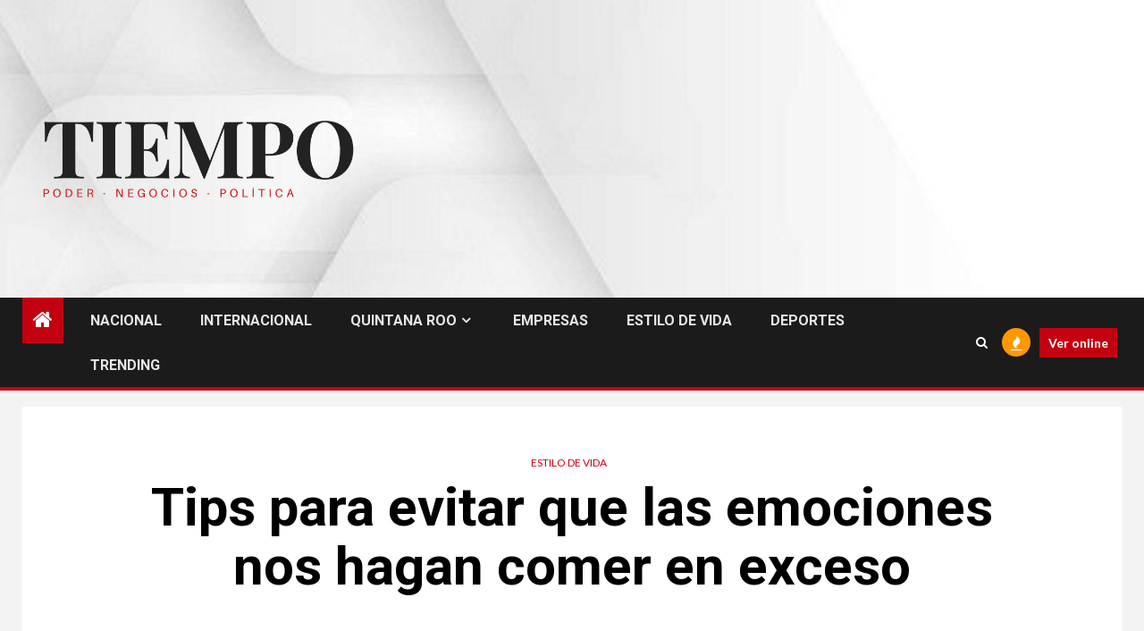

--- FILE ---
content_type: text/html; charset=UTF-8
request_url: http://tiempocancun.com/estilo-de-vida/tips-para-evitar-que-las-emociones-nos-hagan-comer-en-exceso/
body_size: 14043
content:
    <!doctype html>
<html lang="es">
    <head>
        <meta charset="UTF-8">
        <meta name="viewport" content="width=device-width, initial-scale=1">
        <link rel="profile" href="http://gmpg.org/xfn/11">

        <meta name='robots' content='index, follow, max-image-preview:large, max-snippet:-1, max-video-preview:-1' />
	<style>img:is([sizes="auto" i], [sizes^="auto," i]) { contain-intrinsic-size: 3000px 1500px }</style>
	
	<!-- This site is optimized with the Yoast SEO plugin v19.9 - https://yoast.com/wordpress/plugins/seo/ -->
	<title>Tips para evitar que las emociones nos hagan comer en exceso -</title>
	<link rel="canonical" href="http://tiempocancun.com/estilo-de-vida/tips-para-evitar-que-las-emociones-nos-hagan-comer-en-exceso/" />
	<meta property="og:locale" content="es_ES" />
	<meta property="og:type" content="article" />
	<meta property="og:title" content="Tips para evitar que las emociones nos hagan comer en exceso -" />
	<meta property="og:description" content="Todos hemos sido culpables de «comernos nuestros sentimientos» algunas veces, y cuando las emociones sobrepasan..." />
	<meta property="og:url" content="http://tiempocancun.com/estilo-de-vida/tips-para-evitar-que-las-emociones-nos-hagan-comer-en-exceso/" />
	<meta property="article:published_time" content="2021-04-15T18:14:01+00:00" />
	<meta property="og:image" content="http://tiempocancun.com/wp-content/uploads/2021/04/relacion-emocional-con-la-comida.jpg" />
	<meta property="og:image:width" content="1000" />
	<meta property="og:image:height" content="560" />
	<meta property="og:image:type" content="image/jpeg" />
	<meta name="author" content="admin" />
	<meta name="twitter:card" content="summary_large_image" />
	<meta name="twitter:label1" content="Escrito por" />
	<meta name="twitter:data1" content="admin" />
	<meta name="twitter:label2" content="Tiempo de lectura" />
	<meta name="twitter:data2" content="3 minutos" />
	<script type="application/ld+json" class="yoast-schema-graph">{"@context":"https://schema.org","@graph":[{"@type":"WebPage","@id":"http://tiempocancun.com/estilo-de-vida/tips-para-evitar-que-las-emociones-nos-hagan-comer-en-exceso/","url":"http://tiempocancun.com/estilo-de-vida/tips-para-evitar-que-las-emociones-nos-hagan-comer-en-exceso/","name":"Tips para evitar que las emociones nos hagan comer en exceso -","isPartOf":{"@id":"http://tiempocancun.com/#website"},"primaryImageOfPage":{"@id":"http://tiempocancun.com/estilo-de-vida/tips-para-evitar-que-las-emociones-nos-hagan-comer-en-exceso/#primaryimage"},"image":{"@id":"http://tiempocancun.com/estilo-de-vida/tips-para-evitar-que-las-emociones-nos-hagan-comer-en-exceso/#primaryimage"},"thumbnailUrl":"http://tiempocancun.com/wp-content/uploads/2021/04/relacion-emocional-con-la-comida.jpg","datePublished":"2021-04-15T18:14:01+00:00","dateModified":"2021-04-15T18:14:01+00:00","author":{"@id":"http://tiempocancun.com/#/schema/person/1792f0e462a08a52f991446c0d1decff"},"breadcrumb":{"@id":"http://tiempocancun.com/estilo-de-vida/tips-para-evitar-que-las-emociones-nos-hagan-comer-en-exceso/#breadcrumb"},"inLanguage":"es","potentialAction":[{"@type":"ReadAction","target":["http://tiempocancun.com/estilo-de-vida/tips-para-evitar-que-las-emociones-nos-hagan-comer-en-exceso/"]}]},{"@type":"ImageObject","inLanguage":"es","@id":"http://tiempocancun.com/estilo-de-vida/tips-para-evitar-que-las-emociones-nos-hagan-comer-en-exceso/#primaryimage","url":"http://tiempocancun.com/wp-content/uploads/2021/04/relacion-emocional-con-la-comida.jpg","contentUrl":"http://tiempocancun.com/wp-content/uploads/2021/04/relacion-emocional-con-la-comida.jpg","width":1000,"height":560},{"@type":"BreadcrumbList","@id":"http://tiempocancun.com/estilo-de-vida/tips-para-evitar-que-las-emociones-nos-hagan-comer-en-exceso/#breadcrumb","itemListElement":[{"@type":"ListItem","position":1,"name":"Portada","item":"http://tiempocancun.com/"},{"@type":"ListItem","position":2,"name":"Tips para evitar que las emociones nos hagan comer en exceso"}]},{"@type":"WebSite","@id":"http://tiempocancun.com/#website","url":"http://tiempocancun.com/","name":"","description":"","potentialAction":[{"@type":"SearchAction","target":{"@type":"EntryPoint","urlTemplate":"http://tiempocancun.com/?s={search_term_string}"},"query-input":"required name=search_term_string"}],"inLanguage":"es"},{"@type":"Person","@id":"http://tiempocancun.com/#/schema/person/1792f0e462a08a52f991446c0d1decff","name":"admin","image":{"@type":"ImageObject","inLanguage":"es","@id":"http://tiempocancun.com/#/schema/person/image/","url":"https://secure.gravatar.com/avatar/252f92808153abb4de13f19560c6966e43d5382270d570e07abead87d1bbda0c?s=96&d=mm&r=g","contentUrl":"https://secure.gravatar.com/avatar/252f92808153abb4de13f19560c6966e43d5382270d570e07abead87d1bbda0c?s=96&d=mm&r=g","caption":"admin"},"sameAs":["http://tiempocancun.com"],"url":"http://tiempocancun.com/author/admin/"}]}</script>
	<!-- / Yoast SEO plugin. -->


<link rel='dns-prefetch' href='//www.googletagmanager.com' />
<link rel='dns-prefetch' href='//fonts.googleapis.com' />
<link rel="alternate" type="application/rss+xml" title=" &raquo; Feed" href="http://tiempocancun.com/feed/" />
<link rel="alternate" type="application/rss+xml" title=" &raquo; Feed de los comentarios" href="http://tiempocancun.com/comments/feed/" />
<link rel="alternate" type="application/rss+xml" title=" &raquo; Comentario Tips para evitar que las emociones nos hagan comer en exceso del feed" href="http://tiempocancun.com/estilo-de-vida/tips-para-evitar-que-las-emociones-nos-hagan-comer-en-exceso/feed/" />
<script type="text/javascript">
/* <![CDATA[ */
window._wpemojiSettings = {"baseUrl":"https:\/\/s.w.org\/images\/core\/emoji\/16.0.1\/72x72\/","ext":".png","svgUrl":"https:\/\/s.w.org\/images\/core\/emoji\/16.0.1\/svg\/","svgExt":".svg","source":{"concatemoji":"http:\/\/tiempocancun.com\/wp-includes\/js\/wp-emoji-release.min.js?ver=6.8.2"}};
/*! This file is auto-generated */
!function(s,n){var o,i,e;function c(e){try{var t={supportTests:e,timestamp:(new Date).valueOf()};sessionStorage.setItem(o,JSON.stringify(t))}catch(e){}}function p(e,t,n){e.clearRect(0,0,e.canvas.width,e.canvas.height),e.fillText(t,0,0);var t=new Uint32Array(e.getImageData(0,0,e.canvas.width,e.canvas.height).data),a=(e.clearRect(0,0,e.canvas.width,e.canvas.height),e.fillText(n,0,0),new Uint32Array(e.getImageData(0,0,e.canvas.width,e.canvas.height).data));return t.every(function(e,t){return e===a[t]})}function u(e,t){e.clearRect(0,0,e.canvas.width,e.canvas.height),e.fillText(t,0,0);for(var n=e.getImageData(16,16,1,1),a=0;a<n.data.length;a++)if(0!==n.data[a])return!1;return!0}function f(e,t,n,a){switch(t){case"flag":return n(e,"\ud83c\udff3\ufe0f\u200d\u26a7\ufe0f","\ud83c\udff3\ufe0f\u200b\u26a7\ufe0f")?!1:!n(e,"\ud83c\udde8\ud83c\uddf6","\ud83c\udde8\u200b\ud83c\uddf6")&&!n(e,"\ud83c\udff4\udb40\udc67\udb40\udc62\udb40\udc65\udb40\udc6e\udb40\udc67\udb40\udc7f","\ud83c\udff4\u200b\udb40\udc67\u200b\udb40\udc62\u200b\udb40\udc65\u200b\udb40\udc6e\u200b\udb40\udc67\u200b\udb40\udc7f");case"emoji":return!a(e,"\ud83e\udedf")}return!1}function g(e,t,n,a){var r="undefined"!=typeof WorkerGlobalScope&&self instanceof WorkerGlobalScope?new OffscreenCanvas(300,150):s.createElement("canvas"),o=r.getContext("2d",{willReadFrequently:!0}),i=(o.textBaseline="top",o.font="600 32px Arial",{});return e.forEach(function(e){i[e]=t(o,e,n,a)}),i}function t(e){var t=s.createElement("script");t.src=e,t.defer=!0,s.head.appendChild(t)}"undefined"!=typeof Promise&&(o="wpEmojiSettingsSupports",i=["flag","emoji"],n.supports={everything:!0,everythingExceptFlag:!0},e=new Promise(function(e){s.addEventListener("DOMContentLoaded",e,{once:!0})}),new Promise(function(t){var n=function(){try{var e=JSON.parse(sessionStorage.getItem(o));if("object"==typeof e&&"number"==typeof e.timestamp&&(new Date).valueOf()<e.timestamp+604800&&"object"==typeof e.supportTests)return e.supportTests}catch(e){}return null}();if(!n){if("undefined"!=typeof Worker&&"undefined"!=typeof OffscreenCanvas&&"undefined"!=typeof URL&&URL.createObjectURL&&"undefined"!=typeof Blob)try{var e="postMessage("+g.toString()+"("+[JSON.stringify(i),f.toString(),p.toString(),u.toString()].join(",")+"));",a=new Blob([e],{type:"text/javascript"}),r=new Worker(URL.createObjectURL(a),{name:"wpTestEmojiSupports"});return void(r.onmessage=function(e){c(n=e.data),r.terminate(),t(n)})}catch(e){}c(n=g(i,f,p,u))}t(n)}).then(function(e){for(var t in e)n.supports[t]=e[t],n.supports.everything=n.supports.everything&&n.supports[t],"flag"!==t&&(n.supports.everythingExceptFlag=n.supports.everythingExceptFlag&&n.supports[t]);n.supports.everythingExceptFlag=n.supports.everythingExceptFlag&&!n.supports.flag,n.DOMReady=!1,n.readyCallback=function(){n.DOMReady=!0}}).then(function(){return e}).then(function(){var e;n.supports.everything||(n.readyCallback(),(e=n.source||{}).concatemoji?t(e.concatemoji):e.wpemoji&&e.twemoji&&(t(e.twemoji),t(e.wpemoji)))}))}((window,document),window._wpemojiSettings);
/* ]]> */
</script>
<style id='wp-emoji-styles-inline-css' type='text/css'>

	img.wp-smiley, img.emoji {
		display: inline !important;
		border: none !important;
		box-shadow: none !important;
		height: 1em !important;
		width: 1em !important;
		margin: 0 0.07em !important;
		vertical-align: -0.1em !important;
		background: none !important;
		padding: 0 !important;
	}
</style>
<link rel='stylesheet' id='wp-block-library-css' href='http://tiempocancun.com/wp-includes/css/dist/block-library/style.min.css?ver=6.8.2' type='text/css' media='all' />
<style id='classic-theme-styles-inline-css' type='text/css'>
/*! This file is auto-generated */
.wp-block-button__link{color:#fff;background-color:#32373c;border-radius:9999px;box-shadow:none;text-decoration:none;padding:calc(.667em + 2px) calc(1.333em + 2px);font-size:1.125em}.wp-block-file__button{background:#32373c;color:#fff;text-decoration:none}
</style>
<style id='global-styles-inline-css' type='text/css'>
:root{--wp--preset--aspect-ratio--square: 1;--wp--preset--aspect-ratio--4-3: 4/3;--wp--preset--aspect-ratio--3-4: 3/4;--wp--preset--aspect-ratio--3-2: 3/2;--wp--preset--aspect-ratio--2-3: 2/3;--wp--preset--aspect-ratio--16-9: 16/9;--wp--preset--aspect-ratio--9-16: 9/16;--wp--preset--color--black: #000000;--wp--preset--color--cyan-bluish-gray: #abb8c3;--wp--preset--color--white: #ffffff;--wp--preset--color--pale-pink: #f78da7;--wp--preset--color--vivid-red: #cf2e2e;--wp--preset--color--luminous-vivid-orange: #ff6900;--wp--preset--color--luminous-vivid-amber: #fcb900;--wp--preset--color--light-green-cyan: #7bdcb5;--wp--preset--color--vivid-green-cyan: #00d084;--wp--preset--color--pale-cyan-blue: #8ed1fc;--wp--preset--color--vivid-cyan-blue: #0693e3;--wp--preset--color--vivid-purple: #9b51e0;--wp--preset--gradient--vivid-cyan-blue-to-vivid-purple: linear-gradient(135deg,rgba(6,147,227,1) 0%,rgb(155,81,224) 100%);--wp--preset--gradient--light-green-cyan-to-vivid-green-cyan: linear-gradient(135deg,rgb(122,220,180) 0%,rgb(0,208,130) 100%);--wp--preset--gradient--luminous-vivid-amber-to-luminous-vivid-orange: linear-gradient(135deg,rgba(252,185,0,1) 0%,rgba(255,105,0,1) 100%);--wp--preset--gradient--luminous-vivid-orange-to-vivid-red: linear-gradient(135deg,rgba(255,105,0,1) 0%,rgb(207,46,46) 100%);--wp--preset--gradient--very-light-gray-to-cyan-bluish-gray: linear-gradient(135deg,rgb(238,238,238) 0%,rgb(169,184,195) 100%);--wp--preset--gradient--cool-to-warm-spectrum: linear-gradient(135deg,rgb(74,234,220) 0%,rgb(151,120,209) 20%,rgb(207,42,186) 40%,rgb(238,44,130) 60%,rgb(251,105,98) 80%,rgb(254,248,76) 100%);--wp--preset--gradient--blush-light-purple: linear-gradient(135deg,rgb(255,206,236) 0%,rgb(152,150,240) 100%);--wp--preset--gradient--blush-bordeaux: linear-gradient(135deg,rgb(254,205,165) 0%,rgb(254,45,45) 50%,rgb(107,0,62) 100%);--wp--preset--gradient--luminous-dusk: linear-gradient(135deg,rgb(255,203,112) 0%,rgb(199,81,192) 50%,rgb(65,88,208) 100%);--wp--preset--gradient--pale-ocean: linear-gradient(135deg,rgb(255,245,203) 0%,rgb(182,227,212) 50%,rgb(51,167,181) 100%);--wp--preset--gradient--electric-grass: linear-gradient(135deg,rgb(202,248,128) 0%,rgb(113,206,126) 100%);--wp--preset--gradient--midnight: linear-gradient(135deg,rgb(2,3,129) 0%,rgb(40,116,252) 100%);--wp--preset--font-size--small: 13px;--wp--preset--font-size--medium: 20px;--wp--preset--font-size--large: 36px;--wp--preset--font-size--x-large: 42px;--wp--preset--spacing--20: 0.44rem;--wp--preset--spacing--30: 0.67rem;--wp--preset--spacing--40: 1rem;--wp--preset--spacing--50: 1.5rem;--wp--preset--spacing--60: 2.25rem;--wp--preset--spacing--70: 3.38rem;--wp--preset--spacing--80: 5.06rem;--wp--preset--shadow--natural: 6px 6px 9px rgba(0, 0, 0, 0.2);--wp--preset--shadow--deep: 12px 12px 50px rgba(0, 0, 0, 0.4);--wp--preset--shadow--sharp: 6px 6px 0px rgba(0, 0, 0, 0.2);--wp--preset--shadow--outlined: 6px 6px 0px -3px rgba(255, 255, 255, 1), 6px 6px rgba(0, 0, 0, 1);--wp--preset--shadow--crisp: 6px 6px 0px rgba(0, 0, 0, 1);}:where(.is-layout-flex){gap: 0.5em;}:where(.is-layout-grid){gap: 0.5em;}body .is-layout-flex{display: flex;}.is-layout-flex{flex-wrap: wrap;align-items: center;}.is-layout-flex > :is(*, div){margin: 0;}body .is-layout-grid{display: grid;}.is-layout-grid > :is(*, div){margin: 0;}:where(.wp-block-columns.is-layout-flex){gap: 2em;}:where(.wp-block-columns.is-layout-grid){gap: 2em;}:where(.wp-block-post-template.is-layout-flex){gap: 1.25em;}:where(.wp-block-post-template.is-layout-grid){gap: 1.25em;}.has-black-color{color: var(--wp--preset--color--black) !important;}.has-cyan-bluish-gray-color{color: var(--wp--preset--color--cyan-bluish-gray) !important;}.has-white-color{color: var(--wp--preset--color--white) !important;}.has-pale-pink-color{color: var(--wp--preset--color--pale-pink) !important;}.has-vivid-red-color{color: var(--wp--preset--color--vivid-red) !important;}.has-luminous-vivid-orange-color{color: var(--wp--preset--color--luminous-vivid-orange) !important;}.has-luminous-vivid-amber-color{color: var(--wp--preset--color--luminous-vivid-amber) !important;}.has-light-green-cyan-color{color: var(--wp--preset--color--light-green-cyan) !important;}.has-vivid-green-cyan-color{color: var(--wp--preset--color--vivid-green-cyan) !important;}.has-pale-cyan-blue-color{color: var(--wp--preset--color--pale-cyan-blue) !important;}.has-vivid-cyan-blue-color{color: var(--wp--preset--color--vivid-cyan-blue) !important;}.has-vivid-purple-color{color: var(--wp--preset--color--vivid-purple) !important;}.has-black-background-color{background-color: var(--wp--preset--color--black) !important;}.has-cyan-bluish-gray-background-color{background-color: var(--wp--preset--color--cyan-bluish-gray) !important;}.has-white-background-color{background-color: var(--wp--preset--color--white) !important;}.has-pale-pink-background-color{background-color: var(--wp--preset--color--pale-pink) !important;}.has-vivid-red-background-color{background-color: var(--wp--preset--color--vivid-red) !important;}.has-luminous-vivid-orange-background-color{background-color: var(--wp--preset--color--luminous-vivid-orange) !important;}.has-luminous-vivid-amber-background-color{background-color: var(--wp--preset--color--luminous-vivid-amber) !important;}.has-light-green-cyan-background-color{background-color: var(--wp--preset--color--light-green-cyan) !important;}.has-vivid-green-cyan-background-color{background-color: var(--wp--preset--color--vivid-green-cyan) !important;}.has-pale-cyan-blue-background-color{background-color: var(--wp--preset--color--pale-cyan-blue) !important;}.has-vivid-cyan-blue-background-color{background-color: var(--wp--preset--color--vivid-cyan-blue) !important;}.has-vivid-purple-background-color{background-color: var(--wp--preset--color--vivid-purple) !important;}.has-black-border-color{border-color: var(--wp--preset--color--black) !important;}.has-cyan-bluish-gray-border-color{border-color: var(--wp--preset--color--cyan-bluish-gray) !important;}.has-white-border-color{border-color: var(--wp--preset--color--white) !important;}.has-pale-pink-border-color{border-color: var(--wp--preset--color--pale-pink) !important;}.has-vivid-red-border-color{border-color: var(--wp--preset--color--vivid-red) !important;}.has-luminous-vivid-orange-border-color{border-color: var(--wp--preset--color--luminous-vivid-orange) !important;}.has-luminous-vivid-amber-border-color{border-color: var(--wp--preset--color--luminous-vivid-amber) !important;}.has-light-green-cyan-border-color{border-color: var(--wp--preset--color--light-green-cyan) !important;}.has-vivid-green-cyan-border-color{border-color: var(--wp--preset--color--vivid-green-cyan) !important;}.has-pale-cyan-blue-border-color{border-color: var(--wp--preset--color--pale-cyan-blue) !important;}.has-vivid-cyan-blue-border-color{border-color: var(--wp--preset--color--vivid-cyan-blue) !important;}.has-vivid-purple-border-color{border-color: var(--wp--preset--color--vivid-purple) !important;}.has-vivid-cyan-blue-to-vivid-purple-gradient-background{background: var(--wp--preset--gradient--vivid-cyan-blue-to-vivid-purple) !important;}.has-light-green-cyan-to-vivid-green-cyan-gradient-background{background: var(--wp--preset--gradient--light-green-cyan-to-vivid-green-cyan) !important;}.has-luminous-vivid-amber-to-luminous-vivid-orange-gradient-background{background: var(--wp--preset--gradient--luminous-vivid-amber-to-luminous-vivid-orange) !important;}.has-luminous-vivid-orange-to-vivid-red-gradient-background{background: var(--wp--preset--gradient--luminous-vivid-orange-to-vivid-red) !important;}.has-very-light-gray-to-cyan-bluish-gray-gradient-background{background: var(--wp--preset--gradient--very-light-gray-to-cyan-bluish-gray) !important;}.has-cool-to-warm-spectrum-gradient-background{background: var(--wp--preset--gradient--cool-to-warm-spectrum) !important;}.has-blush-light-purple-gradient-background{background: var(--wp--preset--gradient--blush-light-purple) !important;}.has-blush-bordeaux-gradient-background{background: var(--wp--preset--gradient--blush-bordeaux) !important;}.has-luminous-dusk-gradient-background{background: var(--wp--preset--gradient--luminous-dusk) !important;}.has-pale-ocean-gradient-background{background: var(--wp--preset--gradient--pale-ocean) !important;}.has-electric-grass-gradient-background{background: var(--wp--preset--gradient--electric-grass) !important;}.has-midnight-gradient-background{background: var(--wp--preset--gradient--midnight) !important;}.has-small-font-size{font-size: var(--wp--preset--font-size--small) !important;}.has-medium-font-size{font-size: var(--wp--preset--font-size--medium) !important;}.has-large-font-size{font-size: var(--wp--preset--font-size--large) !important;}.has-x-large-font-size{font-size: var(--wp--preset--font-size--x-large) !important;}
:where(.wp-block-post-template.is-layout-flex){gap: 1.25em;}:where(.wp-block-post-template.is-layout-grid){gap: 1.25em;}
:where(.wp-block-columns.is-layout-flex){gap: 2em;}:where(.wp-block-columns.is-layout-grid){gap: 2em;}
:root :where(.wp-block-pullquote){font-size: 1.5em;line-height: 1.6;}
</style>
<link rel='stylesheet' id='font-awesome-css' href='http://tiempocancun.com/wp-content/themes/newsium/assets/font-awesome/css/font-awesome.min.css?ver=6.8.2' type='text/css' media='all' />
<link rel='stylesheet' id='bootstrap-css' href='http://tiempocancun.com/wp-content/themes/newsium/assets/bootstrap/css/bootstrap.min.css?ver=6.8.2' type='text/css' media='all' />
<link rel='stylesheet' id='slick-css-css' href='http://tiempocancun.com/wp-content/themes/newsium/assets/slick/css/slick.min.css?ver=6.8.2' type='text/css' media='all' />
<link rel='stylesheet' id='sidr-css' href='http://tiempocancun.com/wp-content/themes/newsium/assets/sidr/css/jquery.sidr.dark.css?ver=6.8.2' type='text/css' media='all' />
<link rel='stylesheet' id='magnific-popup-css' href='http://tiempocancun.com/wp-content/themes/newsium/assets/magnific-popup/magnific-popup.css?ver=6.8.2' type='text/css' media='all' />
<link rel='stylesheet' id='newsium-google-fonts-css' href='https://fonts.googleapis.com/css?family=Roboto:100,300,400,500,700|Lato:400,300,400italic,900,700&#038;subset=latin,latin-ext' type='text/css' media='all' />
<link rel='stylesheet' id='newsium-style-css' href='http://tiempocancun.com/wp-content/themes/newsium/style.css?ver=6.8.2' type='text/css' media='all' />
<script type="text/javascript" src="http://tiempocancun.com/wp-includes/js/jquery/jquery.min.js?ver=3.7.1" id="jquery-core-js"></script>
<script type="text/javascript" src="http://tiempocancun.com/wp-includes/js/jquery/jquery-migrate.min.js?ver=3.4.1" id="jquery-migrate-js"></script>

<!-- Fragmento de código de Google Analytics añadido por Site Kit -->
<script type="text/javascript" src="https://www.googletagmanager.com/gtag/js?id=UA-247469764-1" id="google_gtagjs-js" async></script>
<script type="text/javascript" id="google_gtagjs-js-after">
/* <![CDATA[ */
window.dataLayer = window.dataLayer || [];function gtag(){dataLayer.push(arguments);}
gtag('set', 'linker', {"domains":["tiempocancun.com"]} );
gtag("js", new Date());
gtag("set", "developer_id.dZTNiMT", true);
gtag("config", "UA-247469764-1", {"anonymize_ip":true});
gtag("config", "G-FV9WDN33RN");
/* ]]> */
</script>

<!-- Final del fragmento de código de Google Analytics añadido por Site Kit -->
<link rel="https://api.w.org/" href="http://tiempocancun.com/wp-json/" /><link rel="alternate" title="JSON" type="application/json" href="http://tiempocancun.com/wp-json/wp/v2/posts/2284" /><link rel="EditURI" type="application/rsd+xml" title="RSD" href="http://tiempocancun.com/xmlrpc.php?rsd" />
<meta name="generator" content="WordPress 6.8.2" />
<link rel='shortlink' href='http://tiempocancun.com/?p=2284' />
<link rel="alternate" title="oEmbed (JSON)" type="application/json+oembed" href="http://tiempocancun.com/wp-json/oembed/1.0/embed?url=http%3A%2F%2Ftiempocancun.com%2Festilo-de-vida%2Ftips-para-evitar-que-las-emociones-nos-hagan-comer-en-exceso%2F" />
<link rel="alternate" title="oEmbed (XML)" type="text/xml+oembed" href="http://tiempocancun.com/wp-json/oembed/1.0/embed?url=http%3A%2F%2Ftiempocancun.com%2Festilo-de-vida%2Ftips-para-evitar-que-las-emociones-nos-hagan-comer-en-exceso%2F&#038;format=xml" />
<meta name="generator" content="Site Kit by Google 1.86.0" /><link rel="pingback" href="http://tiempocancun.com/xmlrpc.php">        <style type="text/css">
                        body .header-style1 .top-header.data-bg:before,
            body .header-style1 .main-header.data-bg:before {
                background: rgba(0, 0, 0, 0);
            }

                        body .site-title a,
            .site-header .site-branding .site-title a:visited,
            .site-header .site-branding .site-title a:hover,
            .site-description {
                color: #000000;
            }

            .header-layout-3 .site-header .site-branding .site-title,
            .site-branding .site-title {
                font-size: 9px;
            }

            @media only screen and (max-width: 640px) {
                .site-branding .site-title {
                    font-size: 40px;

                }
            }

            @media only screen and (max-width: 375px) {
                .site-branding .site-title {
                    font-size: 32px;

                }
            }

            
            

        </style>
            </head>

<body class="wp-singular post-template-default single single-post postid-2284 single-format-standard wp-custom-logo wp-embed-responsive wp-theme-newsium aft-default-mode aft-hide-comment-count-in-list aft-hide-minutes-read-in-list aft-hide-date-author-in-list default-content-layout content-with-single-sidebar align-content-left">
    <div id="af-preloader">
        <div class="af-fancy-spinner">
          <div class="af-ring"></div>
          <div class="af-ring"></div>
          <div class="af-dot"></div>
        </div>
    </div>

<div id="page" class="site">
    <a class="skip-link screen-reader-text" href="#content">Saltar al contenido</a>


            <header id="masthead" class="header-style1 header-layout-1">
                
                <div class="main-header  data-bg"
     data-background="http://tiempocancun.com/wp-content/uploads/2021/02/cropped-5a36a11aee712c8452ae989ab425827d-1.jpg">
    <div class="container-wrapper">
        <div class="af-container-row af-flex-container">
            <div class="col-3 float-l pad">
                <div class="logo-brand">
                    <div class="site-branding">
                        <a href="http://tiempocancun.com/" class="custom-logo-link" rel="home"><img width="5760" height="3240" src="http://tiempocancun.com/wp-content/uploads/2021/02/LA-GACETA-2.png" class="custom-logo" alt="" decoding="async" fetchpriority="high" /></a>                            <p class="site-title font-family-1">
                                <a href="http://tiempocancun.com/"
                                   rel="home"></a>
                            </p>
                        
                                            </div>
                </div>
            </div>

            <div class="col-66 float-l pad">
                            <div class="banner-promotions-wrapper">
                                    <div class="promotion-section">
                        <a href="http://cgc.qroo.gob.mx/" target="_blank">
                                                    </a>
                    </div>
                                

            </div>
            <!-- Trending line END -->
                        </div>
        </div>
    </div>

</div>

                <div class="header-menu-part">
                    <div id="main-navigation-bar" class="bottom-bar">
                        <div class="navigation-section-wrapper">
                            <div class="container-wrapper">
                                <div class="header-middle-part">
                                    <div class="navigation-container">
                                        <nav class="main-navigation clearfix">
                                                                                                <span class="aft-home-icon">
                                                                                        <a href="http://tiempocancun.com">
                                            <i class="fa fa-home" aria-hidden="true"></i>
                                        </a>
                                    </span>
                                                                                            <span class="toggle-menu" aria-controls="primary-menu"
                                                  aria-expanded="false">
                                                 <a href="javascript:void(0)" class="aft-void-menu">
                                        <span class="screen-reader-text">
                                            Menú principal                                        </span>
                                        <i class="ham"></i>
                                                      </a>
                                    </span>
                                            <div class="menu main-menu menu-desktop show-menu-border"><ul id="primary-menu" class="menu"><li id="menu-item-102" class="menu-item menu-item-type-taxonomy menu-item-object-category menu-item-102"><a href="http://tiempocancun.com/category/nacional/">NACIONAL</a></li>
<li id="menu-item-103" class="menu-item menu-item-type-taxonomy menu-item-object-category menu-item-103"><a href="http://tiempocancun.com/category/internacional/">INTERNACIONAL</a></li>
<li id="menu-item-101" class="menu-item menu-item-type-taxonomy menu-item-object-category menu-item-has-children menu-item-101"><a href="http://tiempocancun.com/category/quintana-roo/">QUINTANA ROO</a>
<ul class="sub-menu">
	<li id="menu-item-104" class="menu-item menu-item-type-taxonomy menu-item-object-category menu-item-104"><a href="http://tiempocancun.com/category/gobierno/">Estado</a></li>
	<li id="menu-item-8429" class="menu-item menu-item-type-taxonomy menu-item-object-category menu-item-8429"><a href="http://tiempocancun.com/category/congreso/">Congreso</a></li>
	<li id="menu-item-105" class="menu-item menu-item-type-taxonomy menu-item-object-category menu-item-105"><a href="http://tiempocancun.com/category/benito-juarez/">Benito Juárez</a></li>
	<li id="menu-item-107" class="menu-item menu-item-type-taxonomy menu-item-object-category menu-item-107"><a href="http://tiempocancun.com/category/puerto-morelos/">Puerto Morelos</a></li>
	<li id="menu-item-108" class="menu-item menu-item-type-taxonomy menu-item-object-category menu-item-108"><a href="http://tiempocancun.com/category/solidaridad/">Solidaridad</a></li>
	<li id="menu-item-111" class="menu-item menu-item-type-taxonomy menu-item-object-category menu-item-111"><a href="http://tiempocancun.com/category/chetumal/">Chetumal</a></li>
	<li id="menu-item-110" class="menu-item menu-item-type-taxonomy menu-item-object-category menu-item-110"><a href="http://tiempocancun.com/category/tulum/">Tulum</a></li>
	<li id="menu-item-109" class="menu-item menu-item-type-taxonomy menu-item-object-category menu-item-109"><a href="http://tiempocancun.com/category/cozumel/">Cozumel</a></li>
	<li id="menu-item-106" class="menu-item menu-item-type-taxonomy menu-item-object-category menu-item-106"><a href="http://tiempocancun.com/category/isla-mujeres/">Isla Mujeres</a></li>
</ul>
</li>
<li id="menu-item-113" class="menu-item menu-item-type-taxonomy menu-item-object-category menu-item-113"><a href="http://tiempocancun.com/category/empresas/">EMPRESAS</a></li>
<li id="menu-item-114" class="menu-item menu-item-type-taxonomy menu-item-object-category current-post-ancestor current-menu-parent current-post-parent menu-item-114"><a href="http://tiempocancun.com/category/estilo-de-vida/">ESTILO DE VIDA</a></li>
<li id="menu-item-112" class="menu-item menu-item-type-taxonomy menu-item-object-category menu-item-112"><a href="http://tiempocancun.com/category/deportes/">DEPORTES</a></li>
<li id="menu-item-115" class="menu-item menu-item-type-taxonomy menu-item-object-category menu-item-115"><a href="http://tiempocancun.com/category/trending/">TRENDING</a></li>
</ul></div>                                        </nav>
                                    </div>
                                </div>
                                <div class="header-right-part">
                                    <div class="af-search-wrap">
                                        <div class="search-overlay">
                                            <a href="#" title="Search" class="search-icon">
                                                <i class="fa fa-search"></i>
                                            </a>
                                            <div class="af-search-form">
                                                <form role="search" method="get" class="search-form" action="http://tiempocancun.com/">
				<label>
					<span class="screen-reader-text">Buscar:</span>
					<input type="search" class="search-field" placeholder="Buscar &hellip;" value="" name="s" />
				</label>
				<input type="submit" class="search-submit" value="Buscar" />
			</form>                                            </div>
                                        </div>
                                    </div>
                                                                                    <div class="popular-tags-dropdown">
                                                    <a href="javascript:void(0)"><i class="fa fa-fire"
                                                                                    aria-hidden="true"></i></a>
                                                    <div class="aft-popular-tags">
                                                        <div class="aft-popular-taxonomies-lists clearfix"><strong>Etiquetas populares</strong><ul><li><a href="http://tiempocancun.com/tag/quintana-roo/">Quintana Roo<span class="tag-count">77</span></a></li><li><a href="http://tiempocancun.com/tag/carlos-joaquin/">Carlos Joaquín<span class="tag-count">68</span></a></li><li><a href="http://tiempocancun.com/tag/tulum/">Tulum<span class="tag-count">47</span></a></li><li><a href="http://tiempocancun.com/tag/covid-19/">Covid-19<span class="tag-count">41</span></a></li><li><a href="http://tiempocancun.com/tag/mara-lezama/">Mara Lezama<span class="tag-count">39</span></a></li><li><a href="http://tiempocancun.com/tag/benito-juarez/">Benito Juárez<span class="tag-count">39</span></a></li><li><a href="http://tiempocancun.com/tag/solidaridad/">Solidaridad<span class="tag-count">30</span></a></li></ul></div>                                                    </div>
                                                </div>
                                                                                                                                                                    <div class="custom-menu-link">
                                                <a href="">Ver online</a>
                                            </div>
                                        
                                        

                                </div>
                            </div>
                        </div>
                    </div>
                </div>
            </header>

            <!-- end slider-section -->
                    <header class="entry-header pos-rel ">
        <div class="container-wrapper ">    
            <div class="read-details af-container-block-wrapper">
                <div class="entry-header-details">
                                            <div class="figure-categories figure-categories-bg">
                            <ul class="cat-links"><li class="meta-category">
                             <a class="newsium-categories category-color-1" href="http://tiempocancun.com/category/estilo-de-vida/" alt="Ver todas las entradas en ESTILO DE VIDA"> 
                                 ESTILO DE VIDA
                             </a>
                        </li></ul>                            
                        </div>
                                       
                    <h1 class="entry-title">Tips para evitar que las emociones nos hagan comer en exceso</h1>                   
                    
                </div>
            </div>
        </div>

                    </header><!-- .entry-header -->

        <!-- end slider-section -->
        <div class="container-wrapper">
    </div>

    <div id="content" class="container-wrapper ">
    <div class="af-container-block-wrapper clearfix">
        <div id="primary" class="content-area ">
            <main id="main" class="site-main ">
                                    <article id="post-2284" class="post-2284 post type-post status-publish format-standard has-post-thumbnail hentry category-estilo-de-vida tag-comida tag-emociones">
                        <div class="entry-content-wrap read-single">

                            
                            <div class="post-meta-share-wrapper">
                                <div class="post-meta-detail">
                                    <span class="min-read-post-format">
                                                                            </span>
                                    <span class="entry-meta">
                                                                            </span>
                                                <span class="item-metadata posts-date">
                <i class="fa fa-clock-o"></i>
                abril 15, 2021            </span>
                                            <span class="min-read">3 minutos de lectura</span>                                </div>
                                                            </div>
                                    <div class="read-img pos-rel">
                            <div class="post-thumbnail full-width-image">
                    <img width="1000" height="560" src="http://tiempocancun.com/wp-content/uploads/2021/04/relacion-emocional-con-la-comida.jpg" class="attachment-newsium-featured size-newsium-featured wp-post-image" alt="" decoding="async" srcset="http://tiempocancun.com/wp-content/uploads/2021/04/relacion-emocional-con-la-comida.jpg 1000w, http://tiempocancun.com/wp-content/uploads/2021/04/relacion-emocional-con-la-comida-300x168.jpg 300w, http://tiempocancun.com/wp-content/uploads/2021/04/relacion-emocional-con-la-comida-768x430.jpg 768w" sizes="(max-width: 1000px) 100vw, 1000px" />                </div>
            
                    <span class="min-read-post-format">

                                            </span>

        </div>
                                    
            
                                

        <div class="entry-content read-details">
            
<p>Todos hemos sido culpables de «comernos nuestros sentimientos» algunas veces, y cuando las emociones sobrepasan nuestro control, es cuando generalmente se recurre a la comida en busca de consuelo. Y con justa razón, porque comer es un comportamiento inherentemente satisfactorio, explica Kasey Kilpatrick, nutrióloga del Hospital Houston Methodist.</p>



<p>En su opinión, existe esta tendencia de lidiar con el estrés o las emociones, a través de los alimentos, lo cual sabemos, “no es saludable, ni física ni mentalmente; el otro problema es que comer no funciona para resolver las emociones incómodas”, señala.</p>



<p>Si bien existen muchos consejos y trucos relacionados con la alimentación, para ayudar a combatir el comer por razones emocionales, “debemos reflexionar que hay una razón por la que estas reglas o trucos restrictivos con la comida no funcionan para todos: debe existir un enfoque más productivo para abordar la alimentación por razones emocionales, el cual no tiene casi nada que ver con la comida”, detalla Kilpatrick.</p>



<p>Y es que, según la especialista, las dos razones principales por las cuales la alimentación emocional con reglas alimentarias restrictivas no funciona para la mayoría de las personas son: Se basa en que tu comportamiento se debe a una falta de autocontrol percibida. Estás usando una “solución” con alimentos para combatir un problema emocional.</p>



<blockquote class="wp-block-quote is-layout-flow wp-block-quote-is-layout-flow"><p>«Si yo te preguntara acerca de todas las áreas de tu vida qué puedes autocontrolar con éxito, es probable que quieras contarme una larga lista», dice Kilpatrick.</p></blockquote>



<blockquote class="wp-block-quote is-layout-flow wp-block-quote-is-layout-flow"><p>«Pero la mayoría de las veces, la alimentación emocional no tiene nada que ver con la falta de autocontrol; de hecho, probablemente tengas el suficiente (autocontrol)”.</p></blockquote>



<p>Agrega que, al hablar de alimentación emocional, es importante aclarar que el hábito de comer tampoco suele ser el problema; querer comida reconfortante es parte de la naturaleza humana.</p>



<p>En cambio, el problema real es la emoción incómoda que sientes y que recurras a la comida como “supuesto” mecanismo de supervivencia: “al menos que te centres en la emoción subyacente que te hace comer y la enfrentes, continuarás luchando por controlar la alimentación por razones emocionales», afirma.</p>



<p>No obstante, considera que procesar las emociones es un trabajo duro, especialmente en los momentos estresantes, como la actual pandemia, porque no sabemos cómo reaccionar. Y es aquí, cuando recurrimos a la comida para controlar las emociones.</p>



<p>Para la especialista, hay dos principios para superar la alimentación emocional:</p>



<p><strong>Reconoce el comportamiento sin juzgarte a ti mismo. </strong>El primer paso para abordar eficazmente la alimentación emocional es simplemente reconocer que lo estás haciendo. Al reconocer que estás comiendo debido a una emoción incómoda, estarás más cerca de superarlo; el éxito empieza al aceptar y entender nuestro comportamiento, sin juzgarnos.</p>



<p><strong>Encuentra una solución emocional a tu problema emocional</strong>. Para ir más allá de la alimentación emocional, necesitas sentir y reflexionar tu propia emoción, y encontrar una solución productiva para resolverla. Bueno, eso depende tanto de ti como persona, como de la emoción particular con la que estás lidiando.</p>



<blockquote class="wp-block-quote is-layout-flow wp-block-quote-is-layout-flow"><p>«Aunque pareciera que estos dos principios suenan fáciles, seguirlos es un trabajo duro que puede llevar tiempo”, advierte la nutrióloga.</p></blockquote>



<p>Kasey Kilpatrick ofrece algunos consejos prácticos para evitar comer en exceso y resolver las emociones que se podrían presentar en cualquier momento:</p>



<p><strong>Estrés: </strong>ejercicios de respiración, meditación o encontrar un lugar tranquilo para pasear.</p>



<p><strong>Soledad: </strong>envía mensajes de texto, haz llamadas o videollamadas con un amigo o un ser querido.</p>



<p><strong>Tristeza: </strong>haz una lista de las cosas por las que estás agradecido.</p>



<p><strong>Aburrimiento:</strong> termina un proyecto, mira una película o lee un libro.</p>



<p><strong>Ansiedad: </strong>acude a un amigo de confianza, pasa tiempo con tu mascota o considera comunicarte con un consejero o terapeuta.</p>



<blockquote class="wp-block-quote is-layout-flow wp-block-quote-is-layout-flow"><p>«Reemplazar los alimentos con una de las soluciones más productivas anteriormente mencionadas, es la única forma de evitar caer en la alimentación emocional a largo plazo», puntualiza Kilpatrick.</p></blockquote>



<p><strong>Con información de Milenio</strong></p>
                            <div class="post-item-metadata entry-meta">
                    <span class="tags-links">Tags: <a href="http://tiempocancun.com/tag/comida/" rel="tag">Comida</a> <a href="http://tiempocancun.com/tag/emociones/" rel="tag">Emociones</a></span>                </div>
                                            </div><!-- .entry-content -->
                        </div>
                        <div class="aft-comment-related-wrap">
                            
<div id="comments" class="comments-area">

		<div id="respond" class="comment-respond">
		<h3 id="reply-title" class="comment-reply-title">Deja una respuesta <small><a rel="nofollow" id="cancel-comment-reply-link" href="/estilo-de-vida/tips-para-evitar-que-las-emociones-nos-hagan-comer-en-exceso/#respond" style="display:none;">Cancelar la respuesta</a></small></h3><form action="http://tiempocancun.com/wp-comments-post.php" method="post" id="commentform" class="comment-form"><p class="comment-notes"><span id="email-notes">Tu dirección de correo electrónico no será publicada.</span> <span class="required-field-message">Los campos obligatorios están marcados con <span class="required">*</span></span></p><p class="comment-form-comment"><label for="comment">Comentario <span class="required">*</span></label> <textarea id="comment" name="comment" cols="45" rows="8" maxlength="65525" required></textarea></p><p class="comment-form-author"><label for="author">Nombre <span class="required">*</span></label> <input id="author" name="author" type="text" value="" size="30" maxlength="245" autocomplete="name" required /></p>
<p class="comment-form-email"><label for="email">Correo electrónico <span class="required">*</span></label> <input id="email" name="email" type="email" value="" size="30" maxlength="100" aria-describedby="email-notes" autocomplete="email" required /></p>
<p class="comment-form-url"><label for="url">Web</label> <input id="url" name="url" type="url" value="" size="30" maxlength="200" autocomplete="url" /></p>
<p class="comment-form-cookies-consent"><input id="wp-comment-cookies-consent" name="wp-comment-cookies-consent" type="checkbox" value="yes" /> <label for="wp-comment-cookies-consent">Guarda mi nombre, correo electrónico y web en este navegador para la próxima vez que comente.</label></p>
<p class="form-submit"><input name="submit" type="submit" id="submit" class="submit" value="Publicar el comentario" /> <input type='hidden' name='comment_post_ID' value='2284' id='comment_post_ID' />
<input type='hidden' name='comment_parent' id='comment_parent' value='0' />
</p></form>	</div><!-- #respond -->
	
</div><!-- #comments -->
                            
                            
<div class="promotionspace enable-promotionspace">

        <div class="af-reated-posts grid-layout">
                            <h4 class="widget-title header-after1">
                            <span class="header-after">
                                Más historias                            </span>
                </h4>
                        <div class="af-container-row clearfix">
                                    <div class="col-3 float-l pad latest-posts-grid af-sec-post" data-mh="latest-posts-grid">
                        <div class="read-single color-pad af-category-inside-img">
                            <div class="data-bg read-img pos-rel read-bg-img"data-background="http://tiempocancun.com/wp-content/uploads/2025/10/TIEMPO-QR-64.png">
                                <img src="http://tiempocancun.com/wp-content/uploads/2025/10/TIEMPO-QR-64.png">
                                <div class="read-categories">
                                                                                <ul class="cat-links"><li class="meta-category">
                             <a class="newsium-categories category-color-1" href="http://tiempocancun.com/category/estilo-de-vida/" alt="Ver todas las entradas en ESTILO DE VIDA"> 
                                 ESTILO DE VIDA
                             </a>
                        </li></ul>                                </div>
                                <span class="min-read-post-format af-with-category">
                                <span class="min-read">4 minutos de lectura</span>
                                </span>
                                <a href="http://tiempocancun.com/estilo-de-vida/el-duque-de-york-se-despide-de-sus-honores-reales/"></a>
                            </div>
                            <div class="read-details color-tp-pad no-color-pad">
                                <div class="read-title">
                                    <h4>
                                        <a href="http://tiempocancun.com/estilo-de-vida/el-duque-de-york-se-despide-de-sus-honores-reales/">El duque de York se despide de sus honores reales</a>
                                    </h4>
                                </div>
                                <div class="entry-meta">
                                    
            <span class="author-links">

                            <span class="item-metadata posts-date">
                <i class="fa fa-clock-o"></i>
                    octubre 17, 2025            </span>
                            
        </span>
                                        </div>

                            </div>
                        </div>
                    </div>
                                    <div class="col-3 float-l pad latest-posts-grid af-sec-post" data-mh="latest-posts-grid">
                        <div class="read-single color-pad af-category-inside-img">
                            <div class="data-bg read-img pos-rel read-bg-img"data-background="http://tiempocancun.com/wp-content/uploads/2025/10/IMG-20251002-WA0082.jpg">
                                <img src="http://tiempocancun.com/wp-content/uploads/2025/10/IMG-20251002-WA0082.jpg">
                                <div class="read-categories">
                                                                                <ul class="cat-links"><li class="meta-category">
                             <a class="newsium-categories category-color-1" href="http://tiempocancun.com/category/estilo-de-vida/" alt="Ver todas las entradas en ESTILO DE VIDA"> 
                                 ESTILO DE VIDA
                             </a>
                        </li></ul>                                </div>
                                <span class="min-read-post-format af-with-category">
                                <span class="min-read">3 minutos de lectura</span>
                                </span>
                                <a href="http://tiempocancun.com/estilo-de-vida/estefania-mercado-fortalece-la-seguridad-alimentaria-con-playa-llena-corazon-contento/"></a>
                            </div>
                            <div class="read-details color-tp-pad no-color-pad">
                                <div class="read-title">
                                    <h4>
                                        <a href="http://tiempocancun.com/estilo-de-vida/estefania-mercado-fortalece-la-seguridad-alimentaria-con-playa-llena-corazon-contento/">Estefanía Mercado fortalece la seguridad alimentaria con “Playa llena, corazón contento”</a>
                                    </h4>
                                </div>
                                <div class="entry-meta">
                                    
            <span class="author-links">

                            <span class="item-metadata posts-date">
                <i class="fa fa-clock-o"></i>
                    octubre 4, 2025            </span>
                            
        </span>
                                        </div>

                            </div>
                        </div>
                    </div>
                                    <div class="col-3 float-l pad latest-posts-grid af-sec-post" data-mh="latest-posts-grid">
                        <div class="read-single color-pad af-category-inside-img">
                            <div class="data-bg read-img pos-rel read-bg-img"data-background="">
                                <img src="">
                                <div class="read-categories">
                                                                                <ul class="cat-links"><li class="meta-category">
                             <a class="newsium-categories category-color-1" href="http://tiempocancun.com/category/estilo-de-vida/" alt="Ver todas las entradas en ESTILO DE VIDA"> 
                                 ESTILO DE VIDA
                             </a>
                        </li></ul>                                </div>
                                <span class="min-read-post-format af-with-category">
                                <span class="min-read">1 minuto de lectura</span>
                                </span>
                                <a href="http://tiempocancun.com/estilo-de-vida/isla-mujeres-brilla-con-el-distintivo-blue-flag/"></a>
                            </div>
                            <div class="read-details color-tp-pad no-color-pad">
                                <div class="read-title">
                                    <h4>
                                        <a href="http://tiempocancun.com/estilo-de-vida/isla-mujeres-brilla-con-el-distintivo-blue-flag/">Isla Mujeres brilla con el distintivo Blue Flag por tercer año consecutivo</a>
                                    </h4>
                                </div>
                                <div class="entry-meta">
                                    
            <span class="author-links">

                            <span class="item-metadata posts-date">
                <i class="fa fa-clock-o"></i>
                    agosto 2, 2024            </span>
                            
        </span>
                                        </div>

                            </div>
                        </div>
                    </div>
                            </div>

    </div>
</div>


                        </div>
                        
                        
                    </article>
                
            </main><!-- #main -->
        </div><!-- #primary -->
                



<div id="secondary" class="sidebar-area aft-sticky-sidebar">
    <div class="theiaStickySidebar">
        <aside class="widget-area color-pad">
            <div id="block-19" class="widget newsium-widget widget_block widget_media_image">
<figure class="wp-block-image size-full"><img loading="lazy" decoding="async" width="614" height="768" src="http://tiempocancun.com/wp-content/uploads/2024/04/portales.jpg" alt="" class="wp-image-14586" srcset="http://tiempocancun.com/wp-content/uploads/2024/04/portales.jpg 614w, http://tiempocancun.com/wp-content/uploads/2024/04/portales-240x300.jpg 240w" sizes="auto, (max-width: 614px) 100vw, 614px" /></figure>
</div><div id="media_image-17" class="widget newsium-widget widget_media_image"><a href="https://wa.me/message/2YFODZEQE7FMM1"><img width="1080" height="1080" src="http://tiempocancun.com/wp-content/uploads/2022/10/Beige-Minimalist-Contact-Us-Instagram-Post-1.png" class="image wp-image-9765  attachment-full size-full" alt="" style="max-width: 100%; height: auto;" decoding="async" loading="lazy" srcset="http://tiempocancun.com/wp-content/uploads/2022/10/Beige-Minimalist-Contact-Us-Instagram-Post-1.png 1080w, http://tiempocancun.com/wp-content/uploads/2022/10/Beige-Minimalist-Contact-Us-Instagram-Post-1-300x300.png 300w, http://tiempocancun.com/wp-content/uploads/2022/10/Beige-Minimalist-Contact-Us-Instagram-Post-1-1024x1024.png 1024w, http://tiempocancun.com/wp-content/uploads/2022/10/Beige-Minimalist-Contact-Us-Instagram-Post-1-150x150.png 150w, http://tiempocancun.com/wp-content/uploads/2022/10/Beige-Minimalist-Contact-Us-Instagram-Post-1-768x768.png 768w" sizes="auto, (max-width: 1080px) 100vw, 1080px" /></a></div><div id="search-2" class="widget newsium-widget widget_search"><form role="search" method="get" class="search-form" action="http://tiempocancun.com/">
				<label>
					<span class="screen-reader-text">Buscar:</span>
					<input type="search" class="search-field" placeholder="Buscar &hellip;" value="" name="s" />
				</label>
				<input type="submit" class="search-submit" value="Buscar" />
			</form></div>
		<div id="recent-posts-2" class="widget newsium-widget widget_recent_entries">
		<h2 class="widget-title widget-title-1"><span>Entradas recientes</span></h2>
		<ul>
											<li>
					<a href="http://tiempocancun.com/quintana-roo/el-gobierno-de-quintana-roo-celebra-el-arte-textil-y-artesanal-del-pueblo-maya/">El gobierno de Quintana Roo celebra el arte textil y artesanal del pueblo maya</a>
									</li>
											<li>
					<a href="http://tiempocancun.com/solidaridad/playa-del-carmen-impulsa-talento-joven-con-el-programa-playa-expert/">Playa del Carmen impulsa talento joven con el programa Playa Expert</a>
									</li>
											<li>
					<a href="http://tiempocancun.com/benito-juarez/cancun-da-el-primer-paso-hacia-la-paz-duradera-con-ana-paty-peralta/">Cancún da el primer paso hacia la paz duradera con Ana Paty Peralta</a>
									</li>
											<li>
					<a href="http://tiempocancun.com/tulum/tulum-fortalece-el-bienestar-familiar-con-entrega-de-canastas-basicas-alimentarias/">Tulum fortalece el bienestar familiar con entrega de Canastas Básicas Alimentarias</a>
									</li>
											<li>
					<a href="http://tiempocancun.com/internacional/washington-ofrece-ayuda-a-cuba-tras-el-paso-del-huracan-melissa/">Washington ofrece ayuda a Cuba tras el paso del huracán Melissa</a>
									</li>
											<li>
					<a href="http://tiempocancun.com/nacional/uber-pierde-terreno-sict-niega-permiso-para-operar-en-aeropuertos-mexicanos/">Uber pierde terreno: SICT niega permiso para operar en aeropuertos mexicanos</a>
									</li>
											<li>
					<a href="http://tiempocancun.com/solidaridad/playa-llena-corazon-contento-la-estrategia-social-que-alimenta-esperanza-en-solidaridad/">Playa Llena, Corazón Contento”: la estrategia social que alimenta esperanza en Solidaridad</a>
									</li>
					</ul>

		</div>        </aside>
    </div>
</div>    </div>    


</div>



<div class="af-main-banner-latest-posts grid-layout">
    <div class="container-wrapper">
    <div class="af-container-block-wrapper pad-20">
            <div class="widget-title-section">
                                    <h4 class="widget-title header-after1">
                            <span class="header-after">
                                Puede que te hayas perdido                            </span>
                    </h4>
                
            </div>
            <div class="af-container-row clearfix">
                                            <div class="col-4 pad float-l" data-mh="you-may-have-missed">
                                <div class="read-single color-pad af-category-inside-img">
                                    <div class="data-bg read-img pos-rel read-bg-img"
                                         data-background="http://tiempocancun.com/wp-content/uploads/2025/10/WhatsApp-Image-2025-10-30-at-15.11.14-1.jpeg">
                                        <img src="http://tiempocancun.com/wp-content/uploads/2025/10/WhatsApp-Image-2025-10-30-at-15.11.14-1.jpeg">
                                        <div class="read-categories">
                                                                                                <ul class="cat-links"><li class="meta-category">
                             <a class="newsium-categories category-color-1" href="http://tiempocancun.com/category/quintana-roo/" alt="Ver todas las entradas en QUINTANA ROO"> 
                                 QUINTANA ROO
                             </a>
                        </li></ul>                                            </div>
                                        <span class="min-read-post-format af-with-category">
                                            <span class="min-read">4 minutos de lectura</span>                                        </span>
                                        <a href="http://tiempocancun.com/quintana-roo/el-gobierno-de-quintana-roo-celebra-el-arte-textil-y-artesanal-del-pueblo-maya/"></a>
                                    </div>
                                    <div class="read-details color-tp-pad">
                                        <div class="read-title">
                                            <h4>
                                                <a href="http://tiempocancun.com/quintana-roo/el-gobierno-de-quintana-roo-celebra-el-arte-textil-y-artesanal-del-pueblo-maya/">El gobierno de Quintana Roo celebra el arte textil y artesanal del pueblo maya</a>
                                            </h4>
                                        </div>
                                        <div class="entry-meta">
                                            
            <span class="author-links">

                            <span class="item-metadata posts-date">
                <i class="fa fa-clock-o"></i>
                    octubre 31, 2025            </span>
                            
        </span>
                                                </div>
                                    </div>
                                </div>
                            </div>
                                                    <div class="col-4 pad float-l" data-mh="you-may-have-missed">
                                <div class="read-single color-pad af-category-inside-img">
                                    <div class="data-bg read-img pos-rel read-bg-img"
                                         data-background="http://tiempocancun.com/wp-content/uploads/2025/10/WhatsApp-Image-2025-10-29-at-7.45.59-PM.jpeg">
                                        <img src="http://tiempocancun.com/wp-content/uploads/2025/10/WhatsApp-Image-2025-10-29-at-7.45.59-PM.jpeg">
                                        <div class="read-categories">
                                                                                                <ul class="cat-links"><li class="meta-category">
                             <a class="newsium-categories category-color-1" href="http://tiempocancun.com/category/solidaridad/" alt="Ver todas las entradas en Solidaridad"> 
                                 Solidaridad
                             </a>
                        </li></ul>                                            </div>
                                        <span class="min-read-post-format af-with-category">
                                            <span class="min-read">5 minutos de lectura</span>                                        </span>
                                        <a href="http://tiempocancun.com/solidaridad/playa-del-carmen-impulsa-talento-joven-con-el-programa-playa-expert/"></a>
                                    </div>
                                    <div class="read-details color-tp-pad">
                                        <div class="read-title">
                                            <h4>
                                                <a href="http://tiempocancun.com/solidaridad/playa-del-carmen-impulsa-talento-joven-con-el-programa-playa-expert/">Playa del Carmen impulsa talento joven con el programa Playa Expert</a>
                                            </h4>
                                        </div>
                                        <div class="entry-meta">
                                            
            <span class="author-links">

                            <span class="item-metadata posts-date">
                <i class="fa fa-clock-o"></i>
                    octubre 31, 2025            </span>
                            
        </span>
                                                </div>
                                    </div>
                                </div>
                            </div>
                                                    <div class="col-4 pad float-l" data-mh="you-may-have-missed">
                                <div class="read-single color-pad af-category-inside-img">
                                    <div class="data-bg read-img pos-rel read-bg-img"
                                         data-background="http://tiempocancun.com/wp-content/uploads/2025/10/06-2016.jpeg">
                                        <img src="http://tiempocancun.com/wp-content/uploads/2025/10/06-2016.jpeg">
                                        <div class="read-categories">
                                                                                                <ul class="cat-links"><li class="meta-category">
                             <a class="newsium-categories category-color-1" href="http://tiempocancun.com/category/benito-juarez/" alt="Ver todas las entradas en Benito Juárez"> 
                                 Benito Juárez
                             </a>
                        </li></ul>                                            </div>
                                        <span class="min-read-post-format af-with-category">
                                            <span class="min-read">4 minutos de lectura</span>                                        </span>
                                        <a href="http://tiempocancun.com/benito-juarez/cancun-da-el-primer-paso-hacia-la-paz-duradera-con-ana-paty-peralta/"></a>
                                    </div>
                                    <div class="read-details color-tp-pad">
                                        <div class="read-title">
                                            <h4>
                                                <a href="http://tiempocancun.com/benito-juarez/cancun-da-el-primer-paso-hacia-la-paz-duradera-con-ana-paty-peralta/">Cancún da el primer paso hacia la paz duradera con Ana Paty Peralta</a>
                                            </h4>
                                        </div>
                                        <div class="entry-meta">
                                            
            <span class="author-links">

                            <span class="item-metadata posts-date">
                <i class="fa fa-clock-o"></i>
                    octubre 31, 2025            </span>
                            
        </span>
                                                </div>
                                    </div>
                                </div>
                            </div>
                                                    <div class="col-4 pad float-l" data-mh="you-may-have-missed">
                                <div class="read-single color-pad af-category-inside-img">
                                    <div class="data-bg read-img pos-rel read-bg-img"
                                         data-background="http://tiempocancun.com/wp-content/uploads/2025/10/572975756_1250077220495548_736216062464016411_n-1.jpg">
                                        <img src="http://tiempocancun.com/wp-content/uploads/2025/10/572975756_1250077220495548_736216062464016411_n-1.jpg">
                                        <div class="read-categories">
                                                                                                <ul class="cat-links"><li class="meta-category">
                             <a class="newsium-categories category-color-1" href="http://tiempocancun.com/category/tulum/" alt="Ver todas las entradas en Tulum"> 
                                 Tulum
                             </a>
                        </li></ul>                                            </div>
                                        <span class="min-read-post-format af-with-category">
                                            <span class="min-read">2 minutos de lectura</span>                                        </span>
                                        <a href="http://tiempocancun.com/tulum/tulum-fortalece-el-bienestar-familiar-con-entrega-de-canastas-basicas-alimentarias/"></a>
                                    </div>
                                    <div class="read-details color-tp-pad">
                                        <div class="read-title">
                                            <h4>
                                                <a href="http://tiempocancun.com/tulum/tulum-fortalece-el-bienestar-familiar-con-entrega-de-canastas-basicas-alimentarias/">Tulum fortalece el bienestar familiar con entrega de Canastas Básicas Alimentarias</a>
                                            </h4>
                                        </div>
                                        <div class="entry-meta">
                                            
            <span class="author-links">

                            <span class="item-metadata posts-date">
                <i class="fa fa-clock-o"></i>
                    octubre 31, 2025            </span>
                            
        </span>
                                                </div>
                                    </div>
                                </div>
                            </div>
                                                        </div>
    </div>
    </div>
</div>

<footer class="site-footer">
        
                <div class="site-info">
        <div class="container-wrapper">
            <div class="af-container-row">
                <div class="col-1 color-pad">
                                                                Copyright &copy; Todos los derechos reservados.                                                                                    <span class="sep"> | </span>
                        <a href="https://afthemes.com/products/newsium">Newsium</a> por AF themes.                                    </div>
            </div>
        </div>
    </div>
</footer>
</div>
<a id="scroll-up" class="secondary-color">
    <i class="fa fa-angle-up"></i>
</a>
<script type="speculationrules">
{"prefetch":[{"source":"document","where":{"and":[{"href_matches":"\/*"},{"not":{"href_matches":["\/wp-*.php","\/wp-admin\/*","\/wp-content\/uploads\/*","\/wp-content\/*","\/wp-content\/plugins\/*","\/wp-content\/themes\/newsium\/*","\/*\\?(.+)"]}},{"not":{"selector_matches":"a[rel~=\"nofollow\"]"}},{"not":{"selector_matches":".no-prefetch, .no-prefetch a"}}]},"eagerness":"conservative"}]}
</script>
<script type="text/javascript" src="http://tiempocancun.com/wp-content/themes/newsium/js/navigation.js?ver=20151215" id="newsium-navigation-js"></script>
<script type="text/javascript" src="http://tiempocancun.com/wp-content/themes/newsium/js/skip-link-focus-fix.js?ver=20151215" id="newsium-skip-link-focus-fix-js"></script>
<script type="text/javascript" src="http://tiempocancun.com/wp-content/themes/newsium/assets/slick/js/slick.min.js?ver=6.8.2" id="slick-js-js"></script>
<script type="text/javascript" src="http://tiempocancun.com/wp-content/themes/newsium/assets/bootstrap/js/bootstrap.min.js?ver=6.8.2" id="bootstrap-js"></script>
<script type="text/javascript" src="http://tiempocancun.com/wp-content/themes/newsium/assets/sidr/js/jquery.sidr.min.js?ver=6.8.2" id="sidr-js"></script>
<script type="text/javascript" src="http://tiempocancun.com/wp-content/themes/newsium/assets/magnific-popup/jquery.magnific-popup.min.js?ver=6.8.2" id="magnific-popup-js"></script>
<script type="text/javascript" src="http://tiempocancun.com/wp-content/themes/newsium/assets/jquery-match-height/jquery.matchHeight.min.js?ver=6.8.2" id="matchheight-js"></script>
<script type="text/javascript" src="http://tiempocancun.com/wp-content/themes/newsium/assets/marquee/jquery.marquee.js?ver=6.8.2" id="marquee-js"></script>
<script type="text/javascript" src="http://tiempocancun.com/wp-content/themes/newsium/assets/theiaStickySidebar/theia-sticky-sidebar.min.js?ver=6.8.2" id="sticky-sidebar-js"></script>
<script type="text/javascript" src="http://tiempocancun.com/wp-content/themes/newsium/assets/script.js?ver=6.8.2" id="newsium-script-js"></script>
<script type="text/javascript" src="http://tiempocancun.com/wp-includes/js/comment-reply.min.js?ver=6.8.2" id="comment-reply-js" async="async" data-wp-strategy="async"></script>

</body>
</html>
